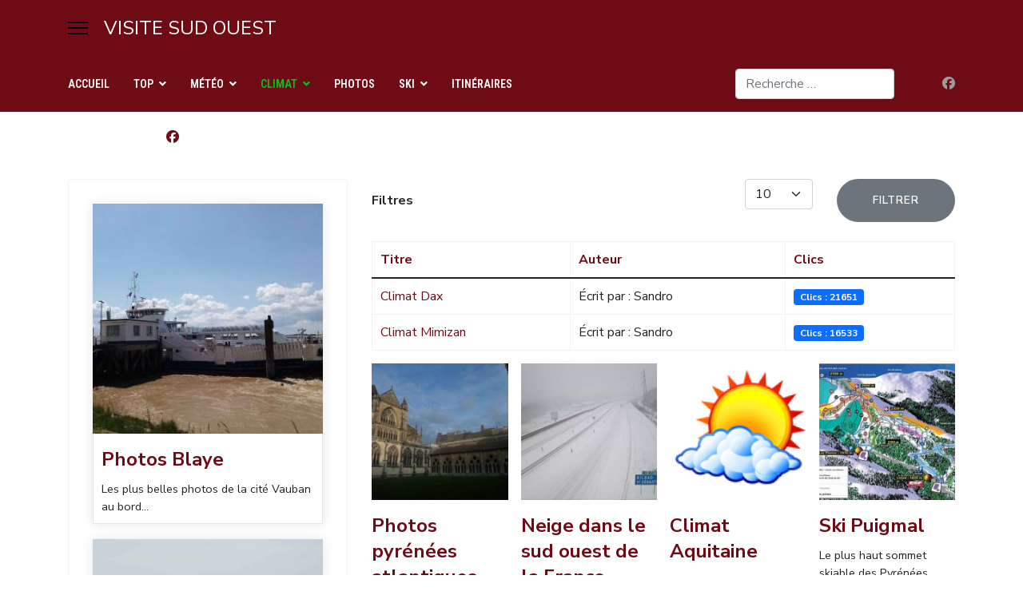

--- FILE ---
content_type: text/html; charset=utf-8
request_url: https://www.sudouest-visite.com/climat/climat-aquitaine/climat-landes.html
body_size: 10722
content:

<!doctype html>
<html lang="fr-fr" dir="ltr">
	<head>
		
		<meta name="viewport" content="width=device-width, initial-scale=1, shrink-to-fit=no">
		<meta charset="utf-8">
	<meta name="robots" content="max-snippet:-1, max-image-preview:large, max-video-preview:-1">
	<meta name="generator" content="HELIX_ULTIMATE_GENERATOR_TEXT">
	<title>Climat Dans les landes en Aquitaine</title>
	<link href="/climat/climat-aquitaine/climat-landes.feed?type=rss" rel="alternate" type="application/rss+xml" title="Climat Dans les landes en Aquitaine">
	<link href="/climat/climat-aquitaine/climat-landes.feed?type=atom" rel="alternate" type="application/atom+xml" title="Climat Dans les landes en Aquitaine">
	<link href="/images/favicon.ico" rel="icon" type="image/vnd.microsoft.icon">
	<link href="https://www.sudouest-visite.com/component/finder/search.opensearch?Itemid=101" rel="search" title="OpenSearch Visite Sud Ouest de la France" type="application/opensearchdescription+xml">
<link href="/media/vendor/awesomplete/css/awesomplete.css?1.1.7" rel="stylesheet">
	<link href="/media/vendor/joomla-custom-elements/css/joomla-alert.min.css?0.4.1" rel="stylesheet">
	<link href="//fonts.googleapis.com/css?family=Nunito Sans:100,100i,200,200i,300,300i,400,400i,500,500i,600,600i,700,700i,800,800i,900,900i&amp;subset=cyrillic&amp;display=swap" rel="stylesheet" media="none" onload="media=&quot;all&quot;">
	<link href="//fonts.googleapis.com/css?family=Roboto Condensed:100,100i,200,200i,300,300i,400,400i,500,500i,600,600i,700,700i,800,800i,900,900i&amp;subset=cyrillic&amp;display=swap" rel="stylesheet" media="none" onload="media=&quot;all&quot;">
	<link href="/templates/et_journey/css/bootstrap.min.css" rel="stylesheet">
	<link href="/plugins/system/helixultimate/assets/css/system-j4.min.css" rel="stylesheet">
	<link href="/templates/et_journey/css/template.css" rel="stylesheet">
	<link href="/templates/et_journey/css/presets/default.css" rel="stylesheet">
	<link href="/templates/et_journey/css/font-awesome5.min.css" rel="stylesheet">
	<link href="/templates/et_journey/css/custom.css" rel="stylesheet">
	<link href="/media/system/css/joomla-fontawesome.min.css?6b35e0" rel="stylesheet">
	<link href="/modules/mod_minifrontpage/tmpl/default/grid.min.css?v=3.0.2" rel="stylesheet">
	<link href="/modules/mod_minifrontpage/tmpl/default/skin/default.min.css?v=3.0.2" rel="stylesheet">
	<link href="/modules/mod_minifrontpage/tmpl/masonry/grid.min.css?v=3.0.2" rel="stylesheet">
	<link href="/modules/mod_minifrontpage/tmpl/masonry/skin/card.min.css?v=3.0.2" rel="stylesheet">
	<link href="/templates/et_journey/css/custom/perso.css" rel="stylesheet">
	<style>body{font-family: 'Nunito Sans', sans-serif;font-size: 16px;line-height: 1.56;text-decoration: none;}
@media (min-width:768px) and (max-width:991px){body{font-size: 14px;}
}
@media (max-width:767px){body{font-size: 13px;}
}
</style>
	<style>.sp-megamenu-parent > li > a, .sp-megamenu-parent > li > span, .sp-megamenu-parent .sp-dropdown li.sp-menu-item > a{font-family: 'Roboto Condensed', sans-serif;font-size: 14px;font-weight: 600;text-decoration: none;}
</style>
	<style>.menu.nav-pills > li > a, .menu.nav-pills > li > span, .menu.nav-pills .sp-dropdown li.sp-menu-item > a{font-family: 'Roboto Condensed', sans-serif;font-size: 14px;font-weight: 600;text-decoration: none;}
</style>
<script src="/media/vendor/jquery/js/jquery.min.js?3.7.1"></script>
	<script src="/media/legacy/js/jquery-noconflict.min.js?504da4"></script>
	<script type="application/json" class="joomla-script-options new">{"bootstrap.tooltip":{".hasTooltip":{"animation":true,"container":"body","html":true,"trigger":"hover focus","boundary":"clippingParents","sanitize":true}},"data":{"breakpoints":{"tablet":991,"mobile":480},"header":{"stickyOffset":"100"}},"joomla.jtext":{"MOD_FINDER_SEARCH_VALUE":"Recherche &hellip;","COM_FINDER_SEARCH_FORM_LIST_LABEL":"Search Results","JLIB_JS_AJAX_ERROR_OTHER":"Une erreur est survenue lors de la récupération des données JSON : code de statut HTTP %s .","JLIB_JS_AJAX_ERROR_PARSE":"Une erreur d'analyse s'est produite lors du traitement des données JSON suivantes : <br><code style=\"color:inherit;white-space:pre-wrap;padding:0;margin:0;border:0;background:inherit;\">%s<\/code>","ERROR":"Erreur","MESSAGE":"Message","NOTICE":"Annonce","WARNING":"Avertissement","JCLOSE":"Fermer","JOK":"OK","JOPEN":"Ouvrir"},"finder-search":{"url":"\/component\/finder\/?task=suggestions.suggest&format=json&tmpl=component&Itemid=101"},"system.paths":{"root":"","rootFull":"https:\/\/www.sudouest-visite.com\/","base":"","baseFull":"https:\/\/www.sudouest-visite.com\/"},"csrf.token":"2ccf6cd39cff379de67c2b09a3a66ba2"}</script>
	<script src="/media/system/js/core.min.js?a3d8f8"></script>
	<script src="/media/vendor/bootstrap/js/popover.min.js?5.3.8" type="module"></script>
	<script src="/media/vendor/bootstrap/js/alert.min.js?5.3.8" type="module"></script>
	<script src="/media/vendor/bootstrap/js/button.min.js?5.3.8" type="module"></script>
	<script src="/media/vendor/bootstrap/js/carousel.min.js?5.3.8" type="module"></script>
	<script src="/media/vendor/bootstrap/js/collapse.min.js?5.3.8" type="module"></script>
	<script src="/media/vendor/bootstrap/js/dropdown.min.js?5.3.8" type="module"></script>
	<script src="/media/vendor/bootstrap/js/modal.min.js?5.3.8" type="module"></script>
	<script src="/media/vendor/bootstrap/js/offcanvas.min.js?5.3.8" type="module"></script>
	<script src="/media/vendor/bootstrap/js/scrollspy.min.js?5.3.8" type="module"></script>
	<script src="/media/vendor/bootstrap/js/tab.min.js?5.3.8" type="module"></script>
	<script src="/media/vendor/bootstrap/js/toast.min.js?5.3.8" type="module"></script>
	<script src="/media/system/js/showon.min.js?e51227" type="module"></script>
	<script src="/media/vendor/awesomplete/js/awesomplete.min.js?1.1.7" defer></script>
	<script src="/media/com_finder/js/finder.min.js?755761" type="module"></script>
	<script src="/media/system/js/messages.min.js?9a4811" type="module"></script>
	<script src="/templates/et_journey/js/main.js"></script>
	<script src="/templates/et_journey/js/custom.js"></script>
	<script src="/modules/mod_minifrontpage/tmpl/masonry/imagesloaded.min.js?v=3.0.2"></script>
	<script src="/modules/mod_minifrontpage/tmpl/masonry/masonry.min.js?v=3.0.2"></script>
	<script src="/templates/et_journey/js/lazysizes.min.js"></script>
	<script>template="et_journey";</script>
	<script>
jQuery( document ).ready(function() {

    // init Masonry
  var $grid = jQuery(".mfp-masonry-178").masonry({
    itemSelector: ".mfp_masonry_item"
  });
  // layout Masonry after each image loads
  $grid.imagesLoaded().progress( function() {
    $grid.masonry("layout");
  });

});
</script>
	<!-- Start: Google Structured Data -->
			
<script type="application/ld+json" data-type="gsd">
{
    "@context": "https://schema.org",
    "@type": "BreadcrumbList",
    "itemListElement": [
        {
            "@type": "ListItem",
            "position": 1,
            "name": "Visite Sud France",
            "item": "https://www.sudouest-visite.com"
        },
        {
            "@type": "ListItem",
            "position": 2,
            "name": "Climat",
            "item": "https://www.sudouest-visite.com/climat.html"
        },
        {
            "@type": "ListItem",
            "position": 3,
            "name": "Climat Aquitaine",
            "item": "https://www.sudouest-visite.com/climat/climat-aquitaine.html"
        },
        {
            "@type": "ListItem",
            "position": 4,
            "name": "Climat Landes",
            "item": "https://www.sudouest-visite.com/climat/climat-aquitaine/climat-landes.html"
        }
    ]
}
</script>
			<!-- End: Google Structured Data -->
	</head>
	<body class="site helix-ultimate hu com_content com-content view-category layout-default task-none itemid-164 fr-fr ltr sticky-header layout-fluid offcanvas-init offcanvs-position-left">

		
		
		<div class="body-wrapper">
			<div class="body-innerwrapper">
				
	<div class="sticky-header-placeholder"></div>
<header id="sp-header" class="header-with-social">
	<div class="container">
		<div class="container-inner">
			<div class="row">
				<!-- Logo -->
				<div id="sp-logo" class="has-border col-auto">
					<div class="sp-column">
													
							<a id="offcanvas-toggler" aria-label="Menu" class="offcanvas-toggler-left d-flex align-items-center" href="#" aria-hidden="true" title="Menu"><div class="burger-icon"><span></span><span></span><span></span></div></a><span class="logo"><a href="/">VISITE SUD OUEST</a></span>											</div>
				</div>

				<!-- Menu -->
				<div id="sp-menu" class="menu-with-social col-auto flex-auto">
					<div class="sp-column d-flex justify-content-between align-items-center">
						<div class="d-flex menu-wrap menu-with-offcanvas justify-content-between align-items-center flex-auto">
							<nav class="sp-megamenu-wrapper d-flex" role="navigation"><ul class="sp-megamenu-parent menu-animation-fade-up d-none d-lg-block"><li class="sp-menu-item"><a   href="/"  >Accueil</a></li><li class="sp-menu-item sp-has-child"><a   href="/top-sud-ouest-de-la-france.html"  >Top</a><div class="sp-dropdown sp-dropdown-main sp-menu-right" style="width: 180px;"><div class="sp-dropdown-inner"><ul class="sp-dropdown-items"><li class="sp-menu-item"><a   href="/top-sud-ouest-de-la-france/top-unesco-aquitaine-france.html"  >Top Unesco</a></li><li class="sp-menu-item"><a   href="/top-sud-ouest-de-la-france/top-bassin-d-arcachon.html"  >Top bassin d'Arcachon</a></li></ul></div></div></li><li class="sp-menu-item sp-has-child"><a   href="/meteo-france-sud-ouest.html"  >Météo</a><div class="sp-dropdown sp-dropdown-main sp-menu-right" style="width: 180px;"><div class="sp-dropdown-inner"><ul class="sp-dropdown-items"><li class="sp-menu-item"><a   href="/meteo-france-sud-ouest/historique-meteo-sud-ouest-de-la-france.html"  >Historique Météo</a></li></ul></div></div></li><li class="sp-menu-item sp-has-child active"><a   href="/climat.html"  >Climat</a><div class="sp-dropdown sp-dropdown-main sp-menu-right" style="width: 180px;"><div class="sp-dropdown-inner"><ul class="sp-dropdown-items"><li class="sp-menu-item sp-has-child active"><a   href="/climat/climat-aquitaine.html"  >Climat Aquitaine</a><div class="sp-dropdown sp-dropdown-sub sp-menu-right" style="width: 180px;"><div class="sp-dropdown-inner"><ul class="sp-dropdown-items"><li class="sp-menu-item sp-has-child"><a   href="/climat/climat-aquitaine/climat-gironde.html"  >Climat Gironde</a><div class="sp-dropdown sp-dropdown-sub sp-menu-right" style="width: 180px;"><div class="sp-dropdown-inner"><ul class="sp-dropdown-items"><li class="sp-menu-item"><a   href="/climat/climat-aquitaine/climat-gironde/climat-arcachon.html"  >Climat Arcachon</a></li><li class="sp-menu-item"><a   href="/climat/climat-aquitaine/climat-gironde/climat-bordeaux.html"  >Climat Bordeaux</a></li><li class="sp-menu-item"><a   href="/climat/climat-aquitaine/climat-gironde/climat-lacanau.html"  >Climat Lacanau</a></li><li class="sp-menu-item"><a   href="/climat/climat-aquitaine/climat-gironde/climat-verdon-sur-mer.html"  >Climat Verdon sur mer</a></li></ul></div></div></li><li class="sp-menu-item sp-has-child current-item active"><a aria-current="page"  href="/climat/climat-aquitaine/climat-landes.html"  >Climat Landes</a><div class="sp-dropdown sp-dropdown-sub sp-menu-right" style="width: 180px;"><div class="sp-dropdown-inner"><ul class="sp-dropdown-items"><li class="sp-menu-item"><a   href="/climat/climat-aquitaine/climat-landes/climat-dax.html"  >Climat Dax</a></li><li class="sp-menu-item"><a   href="/climat/climat-aquitaine/climat-landes/climat-mimizan.html"  >Climat Mimizan</a></li></ul></div></div></li><li class="sp-menu-item sp-has-child"><a   href="/climat/climat-aquitaine/climat-pays-basque.html"  >Climat Pays Basque</a><div class="sp-dropdown sp-dropdown-sub sp-menu-right" style="width: 180px;"><div class="sp-dropdown-inner"><ul class="sp-dropdown-items"><li class="sp-menu-item"><a   href="/climat/climat-aquitaine/climat-pays-basque/climat-bayonne.html"  >Climat Bayonne</a></li><li class="sp-menu-item"><a   href="/climat/climat-aquitaine/climat-pays-basque/climat-biarritz.html"  >Climat Biarritz</a></li><li class="sp-menu-item"><a   href="/climat/climat-aquitaine/climat-pays-basque/climat-pau.html"  >Climat Pau</a></li></ul></div></div></li><li class="sp-menu-item sp-has-child"><a   href="/climat/climat-aquitaine/climat-dordogne.html"  >Climat Dordogne</a><div class="sp-dropdown sp-dropdown-sub sp-menu-right" style="width: 180px;"><div class="sp-dropdown-inner"><ul class="sp-dropdown-items"><li class="sp-menu-item"><a   href="/climat/climat-aquitaine/climat-dordogne/climat-perigueux.html"  >Climat Périgueux</a></li></ul></div></div></li><li class="sp-menu-item sp-has-child"><a   href="/climat/climat-aquitaine/climat-lot-et-garonne.html"  >Climat Lot et Garonne</a><div class="sp-dropdown sp-dropdown-sub sp-menu-right" style="width: 180px;"><div class="sp-dropdown-inner"><ul class="sp-dropdown-items"><li class="sp-menu-item"><a   href="/climat/climat-aquitaine/climat-lot-et-garonne/climat-agen.html"  >Climat Agen</a></li></ul></div></div></li></ul></div></div></li></ul></div></div></li><li class="sp-menu-item"><a   href="/photos-sud-ouest-france.html"  >Photos</a></li><li class="sp-menu-item sp-has-child"><a   href="/ski-pyrenees.html"  >Ski</a><div class="sp-dropdown sp-dropdown-main sp-menu-right" style="width: 180px;"><div class="sp-dropdown-inner"><ul class="sp-dropdown-items"><li class="sp-menu-item sp-has-child"><a   href="/ski-pyrenees/ski-alpin-pyrenees.html"  >Ski Alpin Pyrénées</a><div class="sp-dropdown sp-dropdown-sub sp-menu-right" style="width: 180px;"><div class="sp-dropdown-inner"><ul class="sp-dropdown-items"><li class="sp-menu-item"><a   href="/ski-pyrenees/ski-alpin-pyrenees/les-stations.html"  >les stations</a></li></ul></div></div></li><li class="sp-menu-item"><a   href="/ski-pyrenees/ski-de-fond-pyrenees.html"  >Ski de fond Pyrénées</a></li></ul></div></div></li><li class="sp-menu-item"><a   href="/itineraires-sud-france.html"  >Itinéraires</a></li></ul></nav>							
						</div>
						
						<!-- Related Modules -->
						<div class="d-none d-lg-flex header-modules align-items-center">
															<div class="sp-module "><div class="sp-module-content">
<form class="mod-finder js-finder-searchform form-search" action="/component/finder/search.html?Itemid=101" method="get" role="search">
    <label for="mod-finder-searchword0" class="visually-hidden finder">Valider</label><input type="text" name="q" id="mod-finder-searchword0" class="js-finder-search-query form-control" value="" placeholder="Recherche &hellip;">
            <input type="hidden" name="Itemid" value="101"></form>
</div></div>								
													</div>

						<!-- Social icons -->
						<div class="social-wrap d-flex align-items-center">
							<ul class="social-icons"><li class="social-icon-facebook"><a target="_blank" rel="noopener noreferrer" href="https://www.facebook.com/sudvisitefrance/" aria-label="Facebook"><span class="fab fa-facebook" aria-hidden="true"></span></a></li></ul>						</div>

						<!-- if offcanvas position right -->
											</div>
				</div>
			</div>
		</div>
	</div>
</header>				
<section id="sp-page-title" >

				
	
<div class="row">
	<div id="sp-title" class="col-lg-12 "><div class="sp-column "></div></div></div>
				
</section>
<section id="sp-content-top" class="row">

				
	
<div class="row">
	<div id="sp-top1" class="col-lg-12 "><div class="sp-column row offset-lg-2 col-lg-8 "><ul class="social-icons"><li class="social-icon-facebook"><a target="_blank" rel="noopener noreferrer" href="https://www.facebook.com/sudvisitefrance/" aria-label="Facebook"><span class="fab fa-facebook" aria-hidden="true"></span></a></li></ul></div></div></div>
				
</section>
<section id="sp-main-body" >

										<div class="container">
					<div class="container-inner">
						
	
<div class="row">
	<aside id="sp-left" class="col-lg-4 d-none d-sm-none d-md-none d-lg-block"><div class="sp-column "><div class="sp-module "><div class="sp-module-content"><div class="mfp_masonry_skin_card">
    <div class="mfp-grid mfp-masonry-178">  
                <div class="mfp-col-xs-12 mfp-col-sm-6 mfp-col-md-12 mfp_masonry_item">
                <div>
                                            <a href="/photos-sud-ouest-france/photos-gironde/photos-blaye.html" class="mfp_thumb_pos_top" itemprop="url"><img data-src="https://www.sudouest-visite.com//images/thumbnails/mod_minifrontpage/206_178.jpg" width="100" height="100" alt="Photos Blaye"  class="lazyload" /></a>
                                                            <h4 class="mfp_masonry_title">
                        <a href="/photos-sud-ouest-france/photos-gironde/photos-blaye.html" itemprop="url">
                            Photos Blaye                        </a>
                    </h4>
                                                            		
                    <p class="mfp_masonry_introtext">
                                                Les plus belles photos de la cité Vauban au bord...                    </p>
                                    </div>
            </div>
                        <div class="mfp-col-xs-12 mfp-col-sm-6 mfp-col-md-12 mfp_masonry_item">
                <div>
                                            <a href="/photos-sud-ouest-france/photos-gironde/photos-lamarque.html" class="mfp_thumb_pos_top" itemprop="url"><img data-src="https://www.sudouest-visite.com//images/thumbnails/mod_minifrontpage/152_178.jpg" width="100" height="100" alt="Photos Lamarque"  class="lazyload" /></a>
                                                            <h4 class="mfp_masonry_title">
                        <a href="/photos-sud-ouest-france/photos-gironde/photos-lamarque.html" itemprop="url">
                            Photos Lamarque                        </a>
                    </h4>
                                                            		
                    <p class="mfp_masonry_introtext">
                                                Images de Lamarque face à la ville de Blaye sur...                    </p>
                                    </div>
            </div>
                        <div class="mfp-col-xs-12 mfp-col-sm-6 mfp-col-md-12 mfp_masonry_item">
                <div>
                                            <a href="/photos-sud-ouest-france/photos-gironde/photos-lacanau.html" class="mfp_thumb_pos_top" itemprop="url"><img data-src="https://www.sudouest-visite.com//images/thumbnails/mod_minifrontpage/148_178.jpg" width="100" height="100" alt="Photos Lacanau"  class="lazyload" /></a>
                                                            <h4 class="mfp_masonry_title">
                        <a href="/photos-sud-ouest-france/photos-gironde/photos-lacanau.html" itemprop="url">
                            Photos Lacanau                        </a>
                    </h4>
                                                            		
                    <p class="mfp_masonry_introtext">
                                                Jolie photos de Lacanau sur le front de mer pour...                    </p>
                                    </div>
            </div>
                        <div class="mfp-col-xs-12 mfp-col-sm-6 mfp-col-md-12 mfp_masonry_item">
                <div>
                                            <a href="/photos-sud-ouest-france/photos-gironde/photos-carcans.html" class="mfp_thumb_pos_top" itemprop="url"><img data-src="https://www.sudouest-visite.com//images/thumbnails/mod_minifrontpage/143_178.jpg" width="100" height="100" alt="Photos Carcans"  class="lazyload" /></a>
                                                            <h4 class="mfp_masonry_title">
                        <a href="/photos-sud-ouest-france/photos-gironde/photos-carcans.html" itemprop="url">
                            Photos Carcans                        </a>
                    </h4>
                                                            		
                    <p class="mfp_masonry_introtext">
                                                Visite en photos de Carcans, Le lac de...                    </p>
                                    </div>
            </div>
                        <div class="mfp-col-xs-12 mfp-col-sm-6 mfp-col-md-12 mfp_masonry_item">
                <div>
                                            <a href="/photos-sud-ouest-france/photos-haute-garonne.html" class="mfp_thumb_pos_top" itemprop="url"><img data-src="https://www.sudouest-visite.com//images/thumbnails/mod_minifrontpage/131_178.jpg" width="100" height="100" alt="Photos Haute Garonne"  class="lazyload" /></a>
                                                            <h4 class="mfp_masonry_title">
                        <a href="/photos-sud-ouest-france/photos-haute-garonne.html" itemprop="url">
                            Photos Haute Garonne                        </a>
                    </h4>
                                                            		
                    <p class="mfp_masonry_introtext">
                                                La haute Garonne de Toulouse à la frontière...                    </p>
                                    </div>
            </div>
                        <div class="mfp-col-xs-12 mfp-col-sm-6 mfp-col-md-12 mfp_masonry_item">
                <div>
                                            <a href="/photos-sud-ouest-france/photos-hautes-pyrenees.html" class="mfp_thumb_pos_top" itemprop="url"><img data-src="https://www.sudouest-visite.com//images/thumbnails/mod_minifrontpage/133_178.jpg" width="100" height="100" alt="Photos Hautes Pyrénées"  class="lazyload" /></a>
                                                            <h4 class="mfp_masonry_title">
                        <a href="/photos-sud-ouest-france/photos-hautes-pyrenees.html" itemprop="url">
                            Photos Hautes Pyrénées                        </a>
                    </h4>
                                                            		
                    <p class="mfp_masonry_introtext">
                                                Photos des Hautes-Pyrénées avec ses belles...                    </p>
                                    </div>
            </div>
                        <div class="mfp-col-xs-12 mfp-col-sm-6 mfp-col-md-12 mfp_masonry_item">
                <div>
                                            <a href="/photos-sud-ouest-france/photos-aude.html" class="mfp_thumb_pos_top" itemprop="url"><img data-src="https://www.sudouest-visite.com//images/thumbnails/mod_minifrontpage/129_178.jpg" width="100" height="100" alt="Photos Aude"  class="lazyload" /></a>
                                                            <h4 class="mfp_masonry_title">
                        <a href="/photos-sud-ouest-france/photos-aude.html" itemprop="url">
                            Photos Aude                        </a>
                    </h4>
                                                            		
                    <p class="mfp_masonry_introtext">
                                                L'aude, ses champs de tournesol et sa ville de...                    </p>
                                    </div>
            </div>
                        <div class="mfp-col-xs-12 mfp-col-sm-6 mfp-col-md-12 mfp_masonry_item">
                <div>
                                            <a href="/photos-sud-ouest-france/photos-haute-vienne.html" class="mfp_thumb_pos_top" itemprop="url"><img data-src="https://www.sudouest-visite.com//images/thumbnails/mod_minifrontpage/140_178.jpg" width="100" height="100" alt="Photos Haute Vienne"  class="lazyload" /></a>
                                                            <h4 class="mfp_masonry_title">
                        <a href="/photos-sud-ouest-france/photos-haute-vienne.html" itemprop="url">
                            Photos Haute Vienne                        </a>
                    </h4>
                                                            		
                    <p class="mfp_masonry_introtext">
                                                Photos du département de haute vienne. {source}...                    </p>
                                    </div>
            </div>
                        <div class="mfp-col-xs-12 mfp-col-sm-6 mfp-col-md-12 mfp_masonry_item">
                <div>
                                            <a href="/photos-sud-ouest-france/photos-gironde.html" class="mfp_thumb_pos_top" itemprop="url"><img data-src="https://www.sudouest-visite.com//images/thumbnails/mod_minifrontpage/122_178.jpg" width="100" height="100" alt="Photos Gironde"  class="lazyload" /></a>
                                                            <h4 class="mfp_masonry_title">
                        <a href="/photos-sud-ouest-france/photos-gironde.html" itemprop="url">
                            Photos Gironde                        </a>
                    </h4>
                                                            		
                    <p class="mfp_masonry_introtext">
                                                Découvrir la Gironde de Blaye rive Gauche au...                    </p>
                                    </div>
            </div>
                        <div class="mfp-col-xs-12 mfp-col-sm-6 mfp-col-md-12 mfp_masonry_item">
                <div>
                                            <a href="/photos-sud-ouest-france/photos-pyrenees-atlantiques.html" class="mfp_thumb_pos_top" itemprop="url"><img data-src="https://www.sudouest-visite.com//images/thumbnails/mod_minifrontpage/121_178.jpg" width="100" height="100" alt="Photos pyrénées atlantiques"  class="lazyload" /></a>
                                                            <h4 class="mfp_masonry_title">
                        <a href="/photos-sud-ouest-france/photos-pyrenees-atlantiques.html" itemprop="url">
                            Photos pyrénées atlantiques                        </a>
                    </h4>
                                                            		
                    <p class="mfp_masonry_introtext">
                                                Visiter les Pyrénés ATlantique (64) entre...                    </p>
                                    </div>
            </div>
                        <div class="mfp-col-xs-12 mfp-col-sm-6 mfp-col-md-12 mfp_masonry_item">
                <div>
                                            <a href="/photos-sud-ouest-france/photos-landes.html" class="mfp_thumb_pos_top" itemprop="url"><img data-src="https://www.sudouest-visite.com//images/thumbnails/mod_minifrontpage/120_178.jpg" width="100" height="100" alt="Photos Landes"  class="lazyload" /></a>
                                                            <h4 class="mfp_masonry_title">
                        <a href="/photos-sud-ouest-france/photos-landes.html" itemprop="url">
                            Photos Landes                        </a>
                    </h4>
                                                            		
                    <p class="mfp_masonry_introtext">
                                                Les landes et sa célèbre foret de pin ainsi que...                    </p>
                                    </div>
            </div>
                        <div class="mfp-col-xs-12 mfp-col-sm-6 mfp-col-md-12 mfp_masonry_item">
                <div>
                                            <a href="/photos-sud-ouest-france/photos-charente-maritime.html" class="mfp_thumb_pos_top" itemprop="url"><img data-src="https://www.sudouest-visite.com//images/thumbnails/mod_minifrontpage/119_178.jpg" width="100" height="100" alt="Photos Charente-Maritime"  class="lazyload" /></a>
                                                            <h4 class="mfp_masonry_title">
                        <a href="/photos-sud-ouest-france/photos-charente-maritime.html" itemprop="url">
                            Photos Charente-Maritime                        </a>
                    </h4>
                                                            		
                    <p class="mfp_masonry_introtext">
                                                Visiter quelques coins de la...                    </p>
                                    </div>
            </div>
                        <div class="mfp-col-xs-12 mfp-col-sm-6 mfp-col-md-12 mfp_masonry_item">
                <div>
                                            <a href="/photos-sud-ouest-france/photos-charente.html" class="mfp_thumb_pos_top" itemprop="url"><img data-src="https://www.sudouest-visite.com//images/thumbnails/mod_minifrontpage/118_178.jpg" width="100" height="100" alt="Photos Charente"  class="lazyload" /></a>
                                                            <h4 class="mfp_masonry_title">
                        <a href="/photos-sud-ouest-france/photos-charente.html" itemprop="url">
                            Photos Charente                        </a>
                    </h4>
                                                            		
                    <p class="mfp_masonry_introtext">
                                                Photos de villes de Charente dans le département...                    </p>
                                    </div>
            </div>
                        <div class="mfp-col-xs-12 mfp-col-sm-6 mfp-col-md-12 mfp_masonry_item">
                <div>
                                            <a href="/photos-sud-ouest-france/photos-landes/photos-capbreton.html" class="mfp_thumb_pos_top" itemprop="url"><img data-src="https://www.sudouest-visite.com//images/thumbnails/mod_minifrontpage/142_178.jpg" width="100" height="100" alt="Photos Capbreton"  class="lazyload" /></a>
                                                            <h4 class="mfp_masonry_title">
                        <a href="/photos-sud-ouest-france/photos-landes/photos-capbreton.html" itemprop="url">
                            Photos Capbreton                        </a>
                    </h4>
                                                            		
                    <p class="mfp_masonry_introtext">
                                                Photos de l'océan à Capbreton dans les Landes en...                    </p>
                                    </div>
            </div>
                        <div class="mfp-col-xs-12 mfp-col-sm-6 mfp-col-md-12 mfp_masonry_item">
                <div>
                                            <a href="/photos-sud-ouest-france/photos-haute-vienne/photos-oradour-sur-glane.html" class="mfp_thumb_pos_top" itemprop="url"><img data-src="https://www.sudouest-visite.com//images/thumbnails/mod_minifrontpage/141_178.jpg" width="100" height="100" alt="Photos Oradour sur Glane"  class="lazyload" /></a>
                                                            <h4 class="mfp_masonry_title">
                        <a href="/photos-sud-ouest-france/photos-haute-vienne/photos-oradour-sur-glane.html" itemprop="url">
                            Photos Oradour sur Glane                        </a>
                    </h4>
                                                            		
                    <p class="mfp_masonry_introtext">
                                                Les photos de la ville martyre de haute vienne...                    </p>
                                    </div>
            </div>
                </div>
</div></div></div><div class="sp-module "><div class="sp-module-content"><ul class="mod-articlescategories categories-module mod-list">
    <li>
        <a href="/climat/climat-aquitaine/climat-gironde.html">
        Climat Gironde                    </a>

                                        </li>
    <li class="active">
        <a href="/climat/climat-aquitaine/climat-landes.html">
        Climat Landes                    </a>

                                        </li>
    <li>
        <a href="/climat/climat-aquitaine/climat-pays-basque.html">
        Climat Pays Basque                    </a>

                                        </li>
    <li>
        <a href="/climat/climat-aquitaine/climat-dordogne.html">
        Climat Dordogne                    </a>

                                        </li>
    <li>
        <a href="/climat/climat-aquitaine/climat-lot-et-garonne.html">
        Climat Lot et Garonne                    </a>

                                        </li>
</ul>
</div></div></div></aside>
<main id="sp-component" class="col-lg-8 ">
	<div class="sp-column ">
		<div id="system-message-container" aria-live="polite">
	</div>


		
		<div class="category-list">
    <div>
	<div class="content-category">
		
				
							
				
<form action="https://www.sudouest-visite.com/climat/climat-aquitaine/climat-landes.html" method="post" name="adminForm" id="adminForm">

	<div class="d-flex justify-content-between align-items-centerd-flex mb-4">
		<div class="me-auto align-self-center">
			<strong>Filtres</strong>
		</div>
		
		<div>
			<div class="filters row gx-3">
													<div class="col">
						<label for="limit" class="visually-hidden">
							Afficher #						</label>
						<select id="limit" name="limit" class="form-select" onchange="this.form.submit()">
	<option value="5">5</option>
	<option value="10" selected="selected">10</option>
	<option value="15">15</option>
	<option value="20">20</option>
	<option value="25">25</option>
	<option value="30">30</option>
	<option value="50">50</option>
	<option value="100">100</option>
	<option value="200">200</option>
	<option value="500">500</option>
	<option value="0">Tout</option>
</select>
					</div>
								<div class="col-auto">
					<input type="hidden" name="filter_order" value="">
					<input type="hidden" name="filter_order_Dir" value="">
					<input type="hidden" name="limitstart" value="">
					<input type="hidden" name="task" value="">
					<button type="submit" name="filter_submit" class="btn btn-secondary">Filtrer</button>
				</div>
			</div>
		</div>
	</div>


	<table class="category table table-bordered">
										<thead>
			<tr>
				<th scope="col" id="categorylist_header_title">
					<a href="#" onclick="Joomla.tableOrdering('a.title','asc','', document.getElementById('adminForm'));return false;" class="hasTooltip" title="Cliquez pour trier cette colonne" data-bs-placement="top">Titre</a>				</th>
													<th scope="col" id="categorylist_header_author">
						<a href="#" onclick="Joomla.tableOrdering('author','asc','');return false;" class="hasTooltip" title="Cliquez pour trier cette colonne" data-bs-placement="top">Auteur</a>					</th>
													<th scope="col" id="categorylist_header_hits">
						<a href="#" onclick="Joomla.tableOrdering('a.hits','asc','');return false;" class="hasTooltip" title="Cliquez pour trier cette colonne" data-bs-placement="top">Clics</a>					</th>
																			</tr>
			</thead>
				<tbody>
									<tr class="cat-list-row0" >
						<td headers="categorylist_header_title" class="list-title">
									<a href="/climat/climat-aquitaine/climat-landes/climat-dax.html">
						Climat Dax					</a>
									
				<!-- check for the Joomla version  -->
																							
			</td>
										<td headers="categorylist_header_author" class="list-author">
																														Écrit par : Sandro															</td>
										<td headers="categorylist_header_hits" class="list-hits">
					<span class="badge bg-primary">
						Clics : 21651					</span>
				</td>
															</tr>
									<tr class="cat-list-row1" >
						<td headers="categorylist_header_title" class="list-title">
									<a href="/climat/climat-aquitaine/climat-landes/climat-mimizan.html">
						Climat Mimizan					</a>
									
				<!-- check for the Joomla version  -->
																							
			</td>
										<td headers="categorylist_header_author" class="list-author">
																														Écrit par : Sandro															</td>
										<td headers="categorylist_header_hits" class="list-hits">
					<span class="badge bg-primary">
						Clics : 16533					</span>
				</td>
															</tr>
				</tbody>
	</table>

	</form>

			</div>
</div>

</div>

					<div class="sp-module-content-bottom clearfix">
				<div class="sp-module "><div class="sp-module-content">
<div class="mfp_default_skin_default mfp_mid_175">  
    <div class="mfp-grid">  
                    <div class="mfp-col-xs-12 mfp-col-sm-6 mfp-col-md-3 mfp_default_item">
                    <div>
                                            <a href="/photos-sud-ouest-france/photos-pyrenees-atlantiques.html" class="mfp_thumb_pos_top" itemprop="url"><img data-src="https://www.sudouest-visite.com//images/thumbnails/mod_minifrontpage/121_175.jpg" width="64" height="64" alt="Photos pyrénées atlantiques"  class="lazyload" /></a>
                                                            <h4 class="mfp_default_title">    
                        <a href="/photos-sud-ouest-france/photos-pyrenees-atlantiques.html" itemprop="url">
                            Photos pyrénées atlantiques                        </a>
                    </h4>
                                                            		
                    <p class="mfp_introtext">
                                                Visiter les Pyrénés ATlantique (64) entre...                    </p>
                                            </div>
                </div>
                                <div class="mfp-col-xs-12 mfp-col-sm-6 mfp-col-md-3 mfp_default_item">
                    <div>
                                            <a href="/actualites-sud-ouest/2018/neige-dans-le-sud-ouest-de-la-france-février-2018.html" class="mfp_thumb_pos_top" itemprop="url"><img data-src="https://www.sudouest-visite.com//images/thumbnails/mod_minifrontpage/181_175.jpg" width="64" height="64" alt="Neige dans le sud ouest de la France Février 2018"  class="lazyload" /></a>
                                                            <h4 class="mfp_default_title">    
                        <a href="/actualites-sud-ouest/2018/neige-dans-le-sud-ouest-de-la-france-février-2018.html" itemprop="url">
                            Neige dans le sud ouest de la France Février 2018                        </a>
                    </h4>
                                                            		
                    <p class="mfp_introtext">
                                                La vague de froid frappant la France avec...                    </p>
                                            </div>
                </div>
                                <div class="mfp-col-xs-12 mfp-col-sm-6 mfp-col-md-3 mfp_default_item">
                    <div>
                                            <a href="/climat/climat-aquitaine.html" class="mfp_thumb_pos_top" itemprop="url"><img data-src="https://www.sudouest-visite.com//images/thumbnails/mod_minifrontpage/34_175_default.png" alt="Climat Aquitaine" width="64" height="64" class="lazyload" /></a>
                                                            <h4 class="mfp_default_title">    
                        <a href="/climat/climat-aquitaine.html" itemprop="url">
                            Climat Aquitaine                        </a>
                    </h4>
                                                            		
                    <p class="mfp_introtext">
                                                {loadposition climataquitaine}                    </p>
                                            </div>
                </div>
                                <div class="mfp-col-xs-12 mfp-col-sm-6 mfp-col-md-3 mfp_default_item">
                    <div>
                                            <a href="/ski-pyrenees/ski-alpin-pyrenees/les-stations/ski-puigmal.html" class="mfp_thumb_pos_top" itemprop="url"><img data-src="https://www.sudouest-visite.com//images/thumbnails/mod_minifrontpage/91_175.jpg" width="64" height="64" alt="Ski Puigmal"  class="lazyload" /></a>
                                                            <h4 class="mfp_default_title">    
                        <a href="/ski-pyrenees/ski-alpin-pyrenees/les-stations/ski-puigmal.html" itemprop="url">
                            Ski Puigmal                        </a>
                    </h4>
                                                            		
                    <p class="mfp_introtext">
                                                Le plus haut sommet skiable des Pyrénées...                    </p>
                                            </div>
                </div>
                                <div class="mfp-col-xs-12 mfp-col-sm-6 mfp-col-md-3 mfp_default_item">
                    <div>
                                            <a href="/ski-pyrenees/ski-alpin-pyrenees/les-stations/ski-piau-engaly.html" class="mfp_thumb_pos_top" itemprop="url"><img data-src="https://www.sudouest-visite.com//images/thumbnails/mod_minifrontpage/73_175.jpg" width="64" height="64" alt="Ski Piau Engaly"  class="lazyload" /></a>
                                                            <h4 class="mfp_default_title">    
                        <a href="/ski-pyrenees/ski-alpin-pyrenees/les-stations/ski-piau-engaly.html" itemprop="url">
                            Ski Piau Engaly                        </a>
                    </h4>
                                                            		
                    <p class="mfp_introtext">
                                                La station de Piau Engaly dans les pyrénées...                    </p>
                                            </div>
                </div>
                                <div class="mfp-col-xs-12 mfp-col-sm-6 mfp-col-md-3 mfp_default_item">
                    <div>
                                            <a href="/ski-pyrenees/ski-alpin-pyrenees/les-stations/ski-peyragudes.html" class="mfp_thumb_pos_top" itemprop="url"><img data-src="https://www.sudouest-visite.com//images/thumbnails/mod_minifrontpage/77_175.jpg" width="64" height="64" alt="Ski Peyragudes"  class="lazyload" /></a>
                                                            <h4 class="mfp_default_title">    
                        <a href="/ski-pyrenees/ski-alpin-pyrenees/les-stations/ski-peyragudes.html" itemprop="url">
                            Ski Peyragudes                        </a>
                    </h4>
                                                            		
                    <p class="mfp_introtext">
                                                Peyragudes est de plus en plus réputée...                    </p>
                                            </div>
                </div>
                                <div class="mfp-col-xs-12 mfp-col-sm-6 mfp-col-md-3 mfp_default_item">
                    <div>
                                            <a href="/photos-sud-ouest-france/photos-gironde/photos-carcans.html" class="mfp_thumb_pos_top" itemprop="url"><img data-src="https://www.sudouest-visite.com//images/thumbnails/mod_minifrontpage/143_175.jpg" width="64" height="64" alt="Photos Carcans"  class="lazyload" /></a>
                                                            <h4 class="mfp_default_title">    
                        <a href="/photos-sud-ouest-france/photos-gironde/photos-carcans.html" itemprop="url">
                            Photos Carcans                        </a>
                    </h4>
                                                            		
                    <p class="mfp_introtext">
                                                Visite en photos de Carcans, Le lac de...                    </p>
                                            </div>
                </div>
                                <div class="mfp-col-xs-12 mfp-col-sm-6 mfp-col-md-3 mfp_default_item">
                    <div>
                                            <a href="/ski-pyrenees/ski-alpin-pyrenees/les-stations/ski-luz-ardiden.html" class="mfp_thumb_pos_top" itemprop="url"><img data-src="https://www.sudouest-visite.com//images/thumbnails/mod_minifrontpage/69_175.jpg" width="64" height="64" alt="Ski Luz Ardiden"  class="lazyload" /></a>
                                                            <h4 class="mfp_default_title">    
                        <a href="/ski-pyrenees/ski-alpin-pyrenees/les-stations/ski-luz-ardiden.html" itemprop="url">
                            Ski Luz Ardiden                        </a>
                    </h4>
                                                            		
                    <p class="mfp_introtext">
                                                Luz Ardiden est comme Cauterets une station...                    </p>
                                            </div>
                </div>
                                <div class="mfp-col-xs-12 mfp-col-sm-6 mfp-col-md-3 mfp_default_item">
                    <div>
                                            <a href="/climat/climat-aquitaine/climat-landes/sorties-dans-le-sud-ouest-de-la-france.html" class="mfp_thumb_pos_top" itemprop="url"><img data-src="https://www.sudouest-visite.com//images/thumbnails/mod_minifrontpage/207_175_default.png" alt="Sorties dans le Sud Ouest de la France" width="64" height="64" class="lazyload" /></a>
                                                            <h4 class="mfp_default_title">    
                        <a href="/climat/climat-aquitaine/climat-landes/sorties-dans-le-sud-ouest-de-la-france.html" itemprop="url">
                            Sorties dans le Sud Ouest de la France                        </a>
                    </h4>
                                                            		
                    <p class="mfp_introtext">
                                                {loadposition sortiesarticles}                    </p>
                                            </div>
                </div>
                                <div class="mfp-col-xs-12 mfp-col-sm-6 mfp-col-md-3 mfp_default_item">
                    <div>
                                            <a href="/photos-sud-ouest-france/photos-landes/photos-dax.html" class="mfp_thumb_pos_top" itemprop="url"><img data-src="https://www.sudouest-visite.com//images/thumbnails/mod_minifrontpage/117_175.jpg" width="64" height="64" alt="Photos Dax"  class="lazyload" /></a>
                                                            <h4 class="mfp_default_title">    
                        <a href="/photos-sud-ouest-france/photos-landes/photos-dax.html" itemprop="url">
                            Photos Dax                        </a>
                    </h4>
                                                            		
                    <p class="mfp_introtext">
                                                La célèbre ville thermale en visite par un...                    </p>
                                            </div>
                </div>
                                <div class="mfp-col-xs-12 mfp-col-sm-6 mfp-col-md-3 mfp_default_item">
                    <div>
                                            <a href="/sorties-sud-ouest-france/2018/le-festival-reggae-du-medoc-revient-dans-le-medoc.html" class="mfp_thumb_pos_top" itemprop="url"><img data-src="https://www.sudouest-visite.com//images/thumbnails/mod_minifrontpage/179_175.jpg" width="64" height="64" alt="Le festival reggae du Médoc revient dans le Médoc"  class="lazyload" /></a>
                                                            <h4 class="mfp_default_title">    
                        <a href="/sorties-sud-ouest-france/2018/le-festival-reggae-du-medoc-revient-dans-le-medoc.html" itemprop="url">
                            Le festival reggae du Médoc revient dans le Médoc                        </a>
                    </h4>
                                                            		
                    <p class="mfp_introtext">
                                                Pour sa 20 ème édition, le festival reggae...                    </p>
                                            </div>
                </div>
                                <div class="mfp-col-xs-12 mfp-col-sm-6 mfp-col-md-3 mfp_default_item">
                    <div>
                                            <a href="/actualites-sud-ouest/foire-au-plaisir-printemps-2015.html" class="mfp_thumb_pos_top" itemprop="url"><img data-src="https://www.sudouest-visite.com//images/thumbnails/mod_minifrontpage/46_175_default.png" alt="Foire au plaisir Printemps 2015" width="64" height="64" class="lazyload" /></a>
                                                            <h4 class="mfp_default_title">    
                        <a href="/actualites-sud-ouest/foire-au-plaisir-printemps-2015.html" itemprop="url">
                            Foire au plaisir Printemps 2015                        </a>
                    </h4>
                                                            		
                    <p class="mfp_introtext">
                                                La foire au plaisir de Bordeaux commence ce...                    </p>
                                            </div>
                </div>
                            </div>
</div> 


</div></div>
			</div>
			</div>
</main>
</div>
											</div>
				</div>
						
</section>
<section id="sp-bottom" >

						<div class="container">
				<div class="container-inner">
			
	
<div class="row">
	<div id="sp-bottom1" class="col-sm-col-sm-6 col-lg-4 "><div class="sp-column "><div class="sp-module col-lg-6"><div class="sp-module-content">
<div id="mod-custom134" class="mod-custom custom">
    <div id="espagne" class="card" style="width: 18rem;"><img class="card-img-top lazyload" data-src="https://www.sudouest-visite.com/images/voyager/guide-espagne-plages-et-meteo.jpg" alt="Partir en Espagne">
<div class="card-body">
<h5 class="card-title">Visiter l'Espagne</h5>
<p class="card-text">Climat, photos et guides sur l'Espagne <a title="Quand partir en Espagne, météo climat dans toute le pays" href="https://www.espagne-visite.com/fr/climat-espagne.html" target="_blank" rel="noopener noreferrer">les actualités, événements météo</a> vous ne manquerez rien sur l'Espagne.</p>
<a class="btn btn-red" href="https://www.espagne-visite.com/">Aller en Espagne</a></div>
</div></div>
</div></div></div></div><div id="sp-bottom2" class="col-lg-4 "><div class="sp-column "><div class="sp-module "><div class="sp-module-content">
<div id="mod-custom133" class="mod-custom custom">
    <div id="italie" class="card" style="width: 18rem;"><img class="card-img-top lazyload" data-src="https://www.sudouest-visite.com/images/voyager/visiter-italie-climat-meteo-photos.png" alt="Traverser Italie nord sud et Sicile et Sardaigne">
<div class="card-body">
<h5 class="card-title">Visite de l'Italie</h5>
<p class="card-text">Découvrez l'<a title="Site spécialiste du climat en Italie" href="https://www.italie-visite.com/climat-italie.html">Italie par son climat</a>, des photos inédits et surtout des visites du nord au <a title="Où aller en Italie du sud de Rome à Pompei" href="https://www.italie-visite.com/visite-italie-du-sud.html">sud de l'Italie</a>. Sans oublier Sardaigne et Sicile.</p>
<a class="btn btn-green" href="https://www.italie-visite.com/">Découvrir l'Italie</a></div>
</div></div>
</div></div></div></div><div id="sp-bottom3" class="col-lg-4 "><div class="sp-column "><div class="sp-module col-lg-6"><div class="sp-module-content">
<div id="mod-custom170" class="mod-custom custom">
    <div id="espagne" class="card" style="width: 18rem;"><img class="card-img-top lazyload" data-src="https://www.sudouest-visite.com/images/voyager/decouverte-du-portugal-climat-photos-quand-partir.jpg" alt="Le tour du Portugal">
<div class="card-body">
<h5 class="card-title">Tout savoir Portugal</h5>
<p class="card-text">Partir à la découverte du superbe Portugal <a title="Le climat, la météo et les cartes détaillées du Portugal" href="https://www.portugal-visite.com/climat-portugal.html" target="_blank" rel="noopener noreferrer">avec ses climats différents du nord au sud</a> sans compter les îles madère et Açores.</p>
<a class="btn btn-red" href="https://www.portugal-visite.com/">Visiter Portugal</a></div>
</div></div>
</div></div></div></div></div>
							</div>
			</div>
			
</section>
<footer id="sp-footer" >

						<div class="container">
				<div class="container-inner">
			
	
<div class="row">
	<div id="sp-footer1" class="col-lg-12 "><div class="sp-column "><span class="sp-copyright"><div align="center">Copyright © <a target="_blank" title="Devis site internet" href="http://www.sudouest-visite.com/" rel="author nofollow">Visiter le sud de la France</a> / réalisé par <a target="_blank" href="https://www.actiaweb.com/" title="Création de site internet à bas prix" rel="author nofollow">Actiaweb Créateur website</a></div></span></div></div></div>
							</div>
			</div>
			
</footer>			</div>
		</div>

		<!-- Off Canvas Menu -->
		<div class="offcanvas-overlay"></div>
		<!-- Rendering the offcanvas style -->
		<!-- If canvas style selected then render the style -->
		<!-- otherwise (for old templates) attach the offcanvas module position -->
					<div class="offcanvas-menu">
	<div class="d-flex align-items-center p-3 pt-4">
		<a id="offcanvas-toggler" aria-label="Menu" class="offcanvas-toggler-left d-flex align-items-center" href="#" aria-hidden="true" title="Menu"><div class="burger-icon"><span></span><span></span><span></span></div></a><span class="logo"><a href="/">VISITE SUD OUEST</a></span>		<a href="#" class="close-offcanvas" aria-label="Close Off-canvas">
			<div class="burger-icon">
				<span></span>
				<span></span>
				<span></span>
			</div>
		</a>
	</div>
	<div class="offcanvas-inner">
		<div class="d-flex header-modules mb-3">
							<div class="sp-module "><div class="sp-module-content">
<form class="mod-finder js-finder-searchform form-search" action="/component/finder/search.html?Itemid=101" method="get" role="search">
    <label for="mod-finder-searchword0" class="visually-hidden finder">Valider</label><input type="text" name="q" id="mod-finder-searchword0" class="js-finder-search-query form-control" value="" placeholder="Recherche &hellip;">
            <input type="hidden" name="Itemid" value="101"></form>
</div></div>			
					</div>
		
					<div class="sp-module "><div class="sp-module-content"><ul class="menu nav-pills">
<li class="item-101 default"><a href="/" >Accueil</a></li><li class="item-212 menu-deeper menu-parent"><a href="/top-sud-ouest-de-la-france.html" >Top<span class="menu-toggler"></span></a><ul class="menu-child"><li class="item-213"><a href="/top-sud-ouest-de-la-france/top-unesco-aquitaine-france.html" >Top Unesco</a></li><li class="item-264"><a href="/top-sud-ouest-de-la-france/top-bassin-d-arcachon.html" >Top bassin d'Arcachon</a></li></ul></li><li class="item-107 menu-deeper menu-parent"><a href="/meteo-france-sud-ouest.html" >Météo<span class="menu-toggler"></span></a><ul class="menu-child"><li class="item-219"><a href="/meteo-france-sud-ouest/historique-meteo-sud-ouest-de-la-france.html" >Historique Météo</a></li></ul></li><li class="item-155 active menu-deeper menu-parent"><a href="/climat.html" >Climat<span class="menu-toggler"></span></a><ul class="menu-child"><li class="item-156 active menu-deeper menu-parent"><a href="/climat/climat-aquitaine.html" >Climat Aquitaine<span class="menu-toggler"></span></a><ul class="menu-child"><li class="item-163 menu-deeper menu-parent"><a href="/climat/climat-aquitaine/climat-gironde.html" >Climat Gironde<span class="menu-toggler"></span></a><ul class="menu-child"><li class="item-169"><a href="/climat/climat-aquitaine/climat-gironde/climat-arcachon.html" >Climat Arcachon</a></li><li class="item-157"><a href="/climat/climat-aquitaine/climat-gironde/climat-bordeaux.html" >Climat Bordeaux</a></li><li class="item-220"><a href="/climat/climat-aquitaine/climat-gironde/climat-lacanau.html" >Climat Lacanau</a></li><li class="item-221"><a href="/climat/climat-aquitaine/climat-gironde/climat-verdon-sur-mer.html" >Climat Verdon sur mer</a></li></ul></li><li class="item-164 current active menu-deeper menu-parent"><a href="/climat/climat-aquitaine/climat-landes.html" >Climat Landes<span class="menu-toggler"></span></a><ul class="menu-child"><li class="item-208"><a href="/climat/climat-aquitaine/climat-landes/climat-dax.html" >Climat Dax</a></li><li class="item-174"><a href="/climat/climat-aquitaine/climat-landes/climat-mimizan.html" >Climat Mimizan</a></li></ul></li><li class="item-165 menu-deeper menu-parent"><a href="/climat/climat-aquitaine/climat-pays-basque.html" >Climat Pays Basque<span class="menu-toggler"></span></a><ul class="menu-child"><li class="item-170"><a href="/climat/climat-aquitaine/climat-pays-basque/climat-bayonne.html" >Climat Bayonne</a></li><li class="item-171"><a href="/climat/climat-aquitaine/climat-pays-basque/climat-biarritz.html" >Climat Biarritz</a></li><li class="item-209"><a href="/climat/climat-aquitaine/climat-pays-basque/climat-pau.html" >Climat Pau</a></li></ul></li><li class="item-166 menu-deeper menu-parent"><a href="/climat/climat-aquitaine/climat-dordogne.html" >Climat Dordogne<span class="menu-toggler"></span></a><ul class="menu-child"><li class="item-175"><a href="/climat/climat-aquitaine/climat-dordogne/climat-perigueux.html" >Climat Périgueux</a></li></ul></li><li class="item-167 menu-deeper menu-parent"><a href="/climat/climat-aquitaine/climat-lot-et-garonne.html" >Climat Lot et Garonne<span class="menu-toggler"></span></a><ul class="menu-child"><li class="item-168"><a href="/climat/climat-aquitaine/climat-lot-et-garonne/climat-agen.html" >Climat Agen</a></li></ul></li></ul></li></ul></li><li class="item-232"><a href="/photos-sud-ouest-france.html" >Photos</a></li><li class="item-214 menu-deeper menu-parent"><a href="/ski-pyrenees.html" >Ski<span class="menu-toggler"></span></a><ul class="menu-child"><li class="item-217 menu-deeper menu-parent"><a href="/ski-pyrenees/ski-alpin-pyrenees.html" >Ski Alpin Pyrénées<span class="menu-toggler"></span></a><ul class="menu-child"><li class="item-301"><a href="/ski-pyrenees/ski-alpin-pyrenees/les-stations.html" >les stations</a></li></ul></li><li class="item-216"><a href="/ski-pyrenees/ski-de-fond-pyrenees.html" >Ski de fond Pyrénées</a></li></ul></li><li class="item-257"><a href="/itineraires-sud-france.html" >Itinéraires</a></li></ul>
</div></div>		
		
		
		
					
				
		<!-- custom module position -->
		
	</div>
</div>				

		
		

		<!-- Go to top -->
					<a href="#" class="sp-scroll-up" aria-label="Scroll Up"><span class="fas fa-angle-up" aria-hidden="true"></span></a>
					</body>
</html>

--- FILE ---
content_type: text/css
request_url: https://www.sudouest-visite.com/templates/et_journey/css/presets/default.css
body_size: 3926
content:
body,.sp-preloader{background-color:#ffffff;color:#252525}.sp-preloader>div{background:#6e0b14}.sp-preloader>div:after{background:#ffffff}#sp-top-bar{background:#d94646;color:#363131}#sp-top-bar a{color:#363131}#sp-header{background:#6e0b14}#sp-menu ul.social-icons a:hover,#sp-menu ul.social-icons a:focus{color:#6e0b14}a{color:#6e0b14}a:hover,a:focus,a:active{color:#044cd0}.tags>li{display:inline-block}.tags>li a{background:rgba(110, 11, 20, 0.1);color:#6e0b14}.tags>li a:hover{background:#044cd0}.article-social-share .social-share-icon ul li a{color:#252525}.article-social-share .social-share-icon ul li a:hover,.article-social-share .social-share-icon ul li a:focus{background:#6e0b14}.pager>li a{border:1px solid #ededed;color:#252525}.sp-reading-progress-bar{background-color:#6e0b14}.sp-megamenu-parent>li>a{color:#ffffff}.sp-megamenu-parent>li:hover>a{color:#04c421}.sp-megamenu-parent>li.active>a,.sp-megamenu-parent>li.active:hover>a{color:#04c421}.sp-megamenu-parent .sp-dropdown .sp-dropdown-inner{background:#6e0b14}.sp-megamenu-parent .sp-dropdown li.sp-menu-item>a{color:#ffffff}.sp-megamenu-parent .sp-dropdown li.sp-menu-item>a:hover{color:#04c421}.sp-megamenu-parent .sp-dropdown li.sp-menu-item.active>a{color:#04c421}.sp-megamenu-parent .sp-mega-group>li>a{color:#ffffff}#offcanvas-toggler>.fa{color:#ffffff}#offcanvas-toggler>.fa:hover,#offcanvas-toggler>.fa:focus,#offcanvas-toggler>.fa:active{color:#04c421}#offcanvas-toggler>.fas{color:#ffffff}#offcanvas-toggler>.fas:hover,#offcanvas-toggler>.fas:focus,#offcanvas-toggler>.fas:active{color:#04c421}#offcanvas-toggler>.far{color:#ffffff}#offcanvas-toggler>.far:hover,#offcanvas-toggler>.far:focus,#offcanvas-toggler>.far:active{color:#04c421}.offcanvas-menu{background-color:#6e0b14;color:#ffffff}.offcanvas-menu .offcanvas-inner a{color:#252525}.offcanvas-menu .offcanvas-inner a:hover,.offcanvas-menu .offcanvas-inner a:focus,.offcanvas-menu .offcanvas-inner a:active{color:#6e0b14}.offcanvas-menu .offcanvas-inner ul.menu>li a,.offcanvas-menu .offcanvas-inner ul.menu>li span{color:#ffffff}.offcanvas-menu .offcanvas-inner ul.menu>li a:hover,.offcanvas-menu .offcanvas-inner ul.menu>li a:focus,.offcanvas-menu .offcanvas-inner ul.menu>li span:hover,.offcanvas-menu .offcanvas-inner ul.menu>li span:focus{color:#04c421}.offcanvas-menu .offcanvas-inner ul.menu>li.menu-parent>a>.menu-toggler,.offcanvas-menu .offcanvas-inner ul.menu>li.menu-parent>.menu-separator>.menu-toggler{color:rgba(255, 255, 255, 0.5)}.offcanvas-menu .offcanvas-inner ul.menu>li.menu-parent .menu-toggler{color:rgba(255, 255, 255, 0.5)}.offcanvas-menu .offcanvas-inner ul.menu>li li a{color:rgba(255, 255, 255, 0.8)}.btn-primary,.sppb-btn-primary{border-color:#6e0b14;background-color:#6e0b14}.btn-primary:hover,.sppb-btn-primary:hover{border-color:#044cd0;background-color:#044cd0}ul.social-icons>li a:hover{color:#6e0b14}.sp-page-title{background:#6e0b14}.layout-boxed .body-innerwrapper{background:#ffffff}.sp-module ul>li>a{color:#252525}.sp-module ul>li>a:hover{color:#6e0b14}.sp-module .latestnews>div>a{color:#252525}.sp-module .latestnews>div>a:hover{color:#6e0b14}.sp-module .tagscloud .tag-name:hover{background:#6e0b14}.search .btn-toolbar button{background:#6e0b14}#sp-footer,#sp-bottom{background:#171717;color:#6e0b14}#sp-footer a,#sp-bottom a{color:#ffffff}#sp-footer a:hover,#sp-footer a:active,#sp-footer a:focus,#sp-bottom a:hover,#sp-bottom a:active,#sp-bottom a:focus{color:#bcbcbc}#sp-bottom .sp-module-content .latestnews>li>a>span{color:#6e0b14}.sp-comingsoon body{background-color:#6e0b14}.pagination>li>a,.pagination>li>span{color:#252525}.pagination>li>a:hover,.pagination>li>a:focus,.pagination>li>span:hover,.pagination>li>span:focus{color:#252525}.pagination>.active>a,.pagination>.active>span{border-color:#6e0b14;background-color:#6e0b14}.pagination>.active>a:hover,.pagination>.active>a:focus,.pagination>.active>span:hover,.pagination>.active>span:focus{border-color:#6e0b14;background-color:#6e0b14}.error-code,.coming-soon-number{color:#6e0b14}

--- FILE ---
content_type: text/css
request_url: https://www.sudouest-visite.com/templates/et_journey/css/custom.css
body_size: 8489
content:
/*** General CSS ***/
body {
    line-height: 1.9em;
}
body.home #sp-main-body {
    padding: 80px 0;
}

/*** Header Area ***/
/* Header Top */
#sp-top-bar {
    position: relative;
    z-index: 9999;
}

/* Header Menu */
#sp-header {
    top: 0px;
    padding: 0px;
    height: inherit;
    box-shadow: none;
    z-index: 9999;
}
#sp-header.header-sticky {
    position: fixed;
    top: 0;
    box-shadow: 0 0 4px 0 rgb(0 0 0 / 10%);
}
.sp-megamenu-parent .sp-dropdown li.sp-menu-item>a {
  	font-size: 15px !important;
    font-weight: 400 !important;
    padding: 10px 0;
}
.sp-megamenu-parent > li > a, .sp-megamenu-parent > li > span {
    text-transform: uppercase;
    position: relative;
}
.sp-megamenu-parent>li.active>a {
    font-weight: 600;
}

/* Canvas Menu */
.offcanvas-menu .offcanvas-inner .menu-child > li a {
    padding: 12px 10px !important;
    border-bottom: 1px solid rgba(197, 153, 153, 0.21);
    display: inherit;
}
.offcanvas-menu .offcanvas-inner ul.menu>li>a, .offcanvas-menu .offcanvas-inner ul.menu>li>span {
    font-size: 15px;
    font-weight: 500;
}
body.ltr .sp-megamenu-parent .sp-dropdown.sp-dropdown-main.sp-menu-right {
    width: 200px !important;
}
body.ltr .sp-megamenu-parent .sp-dropdown .sp-dropdown-items .sp-has-child>a:after {
    top: 1px;
    position: relative;
}
.burger-icon>span {
    background-color: #000;
}

/*** Block Styles ***/
/* Button */
.btn,
#sp_qc_submit {
	position: relative;
    display: inline-block;
    width: auto;
    margin: 0;
    color: #fff !important;
    font-weight: 600;
    font-family: inherit;
    line-height: 2em;
    font-size: 14px;
    letter-spacing: 1px;
    -webkit-box-sizing: border-box;
    box-sizing: border-box;
    padding: 13px 45px;
    cursor: pointer;
    text-transform: uppercase;
    border: 0;
/*     background-color: #FFFFFF;
 */    border-radius: 30px;
    -webkit-transition: .3s ease-in-out;
    -o-transition: .3s ease-in-out;
    transition: .3s ease-in-out;
}
.btn:hover {
  	color: #fff;
  	transform: translateY(-8px);
}
a.hikabtn.hikacart:hover {
  	color: #fff;
    background: #201100;
}
.btn.no-bg {
	background: transparent;
}

/* Content Top */
body.home #sp-content-top > .container,
body.home #sp-content-top .sp-module:first-child,
body.home #sp-content-bottom > .container {
    max-width: 100%;
  	padding: 0 10px;
}
body.home #sp-content-top .sp-module {
    max-width: 1320px;
    margin: 0 auto;
  	padding: 80px 15px 0;
}
#sp-content-top h3.sp-module-title, #sp-content-bottom h3.sp-module-title {
    text-transform: uppercase;
    font-size: 20px;
    letter-spacing: 0;
    margin-bottom: 25px;
    position: relative;
    color: #000000;
}
.jm-category-module.default .jmm-text .jmm-title {
    font-size: 18px;
    line-height: 25px;
}
#sp-main-body h3 {
    font-size: 20px;
}

/* Travel Guides */
.travel-guides .jmm-item {
	position: relative;
}
.travel-guides .jmm-text {
	position: absolute;
	bottom: 30px;
	text-align: center;
	max-width: 80%;
	margin: 0 auto;
	width: 100%;
	left: 0;
	right: 0;
	z-index: 2;
}
.travel-guides .jmm-image.mod-article-image {
	margin: 0 !important;
	position: relative;
}
.travel-guides .jmm-item .jmm-image.mod-article-image:before {
	content: '';
	position: absolute;
	left: 0;
	top: 0;
	background: #000;
	height: 100%;
	width: 100%;
	z-index: 1;
	opacity: 0;
	-webkit-transition: .3s ease-in-out;
    -o-transition: .3s ease-in-out;
    transition: .3s ease-in-out;
}
.travel-guides .jmm-item:hover .jmm-image.mod-article-image:before {
	opacity: 0.65;
}
.travel-guides .jm-category-module.default .jmm-text a {
	color: #fff;
}
.travel-guides .jm-category-module.default .jmm-title {
  text-transform: uppercase;
  font-size: 14px;
}

/* Budgeting */
.sp-module.budgeting {
    padding-top: 80px;
}
.budgeting .jmm-item {
    position: relative;
}
.budgeting .jmm-category {
	position: absolute;
	top: 10%;
	right: 0;
	left: 0;
	margin: 0 auto;
	z-index: 2;
	text-transform: uppercase;
	-webkit-transition: .5s;
	transition: .5s;
	text-align: center;
}
.budgeting .jmm-item:hover .jmm-category {
	top: 15%;
}
.budgeting .jmm-category a {
	background: #fff;
	font-size: 14px;
	display: inline-block;
	color: #222;
	padding: 5px 20px;
	font-family: 'Roboto Condensed', sans-serif;
	font-weight: 500;
}
.budgeting .jmm-image.mod-article-image {
	position: relative;
}
.budgeting .jmm-item .jmm-image.mod-article-image:before {
	content: '';
	position: absolute;
	border: 0px solid #fff;
	left: 5%;
	top: 5%;
	height: 90%;
	width: 90%;
	z-index: 1;
	-webkit-transition: .3s ease-in-out;
    -o-transition: .3s ease-in-out;
    transition: .3s ease-in-out;
}
.budgeting .jmm-item:hover .jmm-image.mod-article-image:before {
	border: 1px solid #fff;
}

/* Content Bottom  */
section#sp-content-bottom {
    padding: 80px 10px;
    border-top: 1px solid #cccccc;
}

/* Blog */
.jmm-item .jmm-image.mod-article-image {
  	overflow: hidden;
	margin: 0;
}
.jmm-image.mod-article-image img {
  	transform: scale(1);
  	-webkit-transition: .3s ease-in-out;
    -o-transition: .3s ease-in-out;
    transition: .3s ease-in-out;
}
.jmm-item:hover .jmm-image.mod-article-image img {
  	transform: scale(1.15);
  	filter: grayscale(100%);
}
.jm-category-module.default .jmm-text .jmm-title {
	font-weight: 500;
}

/* Contact Info */
.contact-info h2, .contact-info h3 {
    font-size: 25px;
}
button.btn.btn-primary.validate {
    color: #fff !important;
    padding: 13px 20px;
}

/* Bottom */
#sp-bottom {
    position: relative;
    text-align: center;
    z-index: 1;
  	padding: 60px 0 30px;
    font-size: 15px;
}
#sp-bottom .sp-module .sp-module-title {
    margin-bottom: 20px;
    font-size: 20px;
    padding-bottom: 20px;
    font-weight: 500;
    line-height: 1em;
    position: relative;
}
div#sp-bottom2 {
    padding-top: 10px;
}
#sp-bottom .menu li {
    display: inline-block!important;
}
#sp-bottom p {
    line-height: 1.8;
    margin-bottom: 20px;
}
#sp-bottom strong {
    display: none;
}
#sp-bottom span {
    padding-right: 10px;
}
#sp-bottom h2 {
  	font-size: 30px;
  	font-weight: 600;
  	margin-bottom: 15px;
    text-align: left;
}
#sp-bottom p {
	display: inline-block;
	margin: 0 20px;
	text-transform: uppercase;
	font-size: 13px;
	font-weight: 600;
}
#sp-bottom em {
  	color: #999;
  	font-family: "Font Awesome 5 Brands";
  	font-size: 15px;
  	margin-right: 5px;
}

/* Footer Copyright */
#sp-footer {
    text-align: center;
  	border-top: 1px solid #ffffff29;
}
#sp-footer {
    display: inline-block;
    width: 100%;
}
#sp-footer .container-inner {
    padding: 30px 0;
    border-top: none;
}

/*** Responsive Layout ***/
/* Tablet Landscape Layout */
@media (min-width: 1400px) {
    .sppb-row-container {
      	max-width: 1320px;
    }
}

@media (max-width: 1200px) {
	.sp-megamenu-parent > li > a, .sp-megamenu-parent > li > span {
    	font-size: 14px !important;
	}
}

/* Mobile Standard Layout */
@media (max-width: 991px) {
  	#sp-bottom h2, .shrewd_solution_icon {
    	text-align: center;
	}
}
@media (max-width: 768px) {
	#sp-header, #sp-header .logo {
        height: 70px;
    }
  	#sp-footer p {
  		text-align: center;
	}
  	body #sp-header {
      	padding: 0;
	}
  	#sp-header {
    	top: 0px;
	}
}

/* Mobile Small Resolution */
@media (max-width: 480px) {
  	.check-list ul.left, .check-list ul.right {
    	width: 100%;
  	}
}

/* General color defination
Color value depend on preset color that picking on template settings > Presets
*/

:root {
  --background-color: currentColor;
  --background: currentColor;
  --text-color: currentColor;
}
/* .page-item.active .page-link, a.hikabtn.hikacart, .btn,
.slider-item .sppb-btn-success, .sp-simpleportfolio .sp-simpleportfolio-item .sp-simpleportfolio-info:hover {
 	background-color: var(--background-color);
} */
.sp-simpleportfolio .sp-simpleportfolio-filter > ul > li.active > a,
.article-list .article .readmore a:hover, .article-list .article .readmore a:active, .article-list .article .article-header h2 a:hover,
.travel-guides .jm-category-module.default .jmm-text a:hover, .budgeting .jmm-category a:hover {
	color: var(--text-color);
}
.page-item.active .page-link {
  	border-color: var(--text-color) !important;
}

--- FILE ---
content_type: text/css
request_url: https://www.sudouest-visite.com/templates/et_journey/css/custom/perso.css
body_size: 660
content:
#sp-left .sp-module .sp-module-title, #sp-right .sp-module .sp-module-title {
    padding-bottom: 5px;
}	

#sp-main-body {
    padding: 20px 0;
}

/** actiaweb custom **/

#sp-header .logo a {
    line-height: 3;
    color: #ffffff;
}

#sp-content-top {
    padding: 20px 0;
}

#sp-bottom {
    background: #ffffff;
    color: #6e0b14;
}

#espagne a {
    color: #F1C40F;
}

#espagne {
	color: #ff0000;
}

.btn-red, .sppb-btn-red {
    border-color: #ff0000;
    background-color: #ff0000;
}

#italie a {
    color: #ff0000;
}

#italie {
	color: #008000;
}

.btn-green, .sppb-btn-green {
    border-color: #008000;
    background-color: #008000;
}

#portugal a {
    color: #008000;
}

#portugal {
	color: #ff0000;
}
